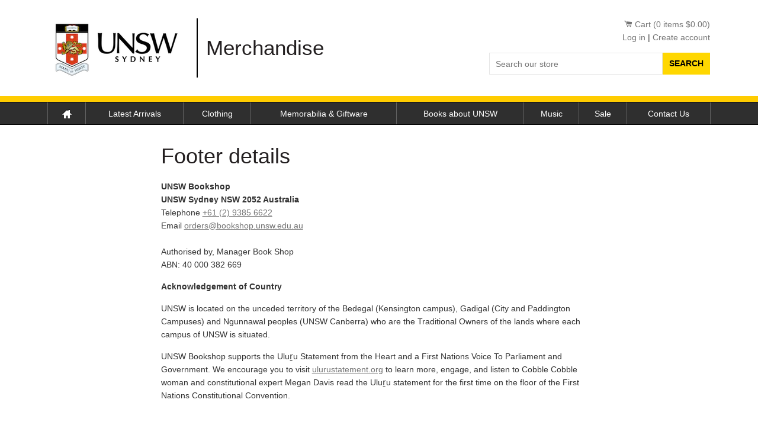

--- FILE ---
content_type: text/css
request_url: https://www.unswshop.com.au/cdn/shop/t/2/assets/timber.scss.css?v=83498997647900137551673932055
body_size: 11405
content:
@font-face{font-family:icons;src:url(/cdn/shop/t/2/assets/icons.eot?v=158649767942563180771439342388);src:url(/cdn/shop/t/2/assets/icons.eot?v=158649767942563180771439342388#iefix) format("embedded-opentype"),url(/cdn/shop/t/2/assets/icons.woff?v=58244265803768562731439342388) format("woff"),url(/cdn/shop/t/2/assets/icons.ttf?v=72382803661918639451439342388) format("truetype"),url(/cdn/shop/t/2/assets/icons.svg?v=84111114727987197401439342388#timber-icons) format("svg");font-weight:400;font-style:normal}@font-face{font-family:SommetBoldItalic;src:url(/cdn/shop/t/2/assets/2BCFE8_0_0.eot?v=109594162147154070341445833992);src:url(/cdn/shop/t/2/assets/2BCFE8_0_0.eot?%23iefix&v=109594162147154070341445833992) format("embedded-opentype"),url(/cdn/shop/t/2/assets/2BCFE8_0_0.woff?v=10725222573764914421445833997) format("woff"),url(/cdn/shop/t/2/assets/2BCFE8_0_0.ttf?v=169586165360089747741445833995) format("truetype")}@font-face{font-family:SommetItalic;src:url(/cdn/shop/t/2/assets/2BCFE8_1_0.eot?v=139499115848767547641445833999);src:url(/cdn/shop/t/2/assets/2BCFE8_1_0.eot?%23iefix&v=139499115848767547641445833999) format("embedded-opentype"),url(/cdn/shop/t/2/assets/2BCFE8_1_0.woff?v=66880601503751466791445834003) format("woff"),url(/cdn/shop/t/2/assets/2BCFE8_1_0.ttf?v=184294229057079630801445834001) format("truetype")}@font-face{font-family:SommetBold;src:url(/cdn/shop/t/2/assets/2BCFE8_2_0.eot?v=168942315545421498041439342385);src:url(/cdn/shop/t/2/assets/2BCFE8_2_0.eot?%23iefix&v=168942315545421498041439342385) format("embedded-opentype"),url(/cdn/shop/t/2/assets/2BCFE8_2_0.woff?v=52934670659978047471439342386) format("woff"),url(/cdn/shop/t/2/assets/2BCFE8_2_0.ttf?v=114244946457172814121439342386) format("truetype")}@font-face{font-family:SommetBlackItalic;src:url(/cdn/shop/t/2/assets/2BCFE8_3_0.eot?v=159544848768037774541439342386);src:url(/cdn/shop/t/2/assets/2BCFE8_3_0.eot?%23iefix&v=159544848768037774541439342386) format("embedded-opentype"),url(/cdn/shop/t/2/assets/2BCFE8_3_0.woff?v=41310373650365526941439342386) format("woff"),url(/cdn/shop/t/2/assets/2BCFE8_3_0.ttf?v=101380526079757730701439342386) format("truetype")}@font-face{font-family:Sommet;src:url(/cdn/shop/t/2/assets/2BCFE8_4_0.eot?v=77053127959585190341439342386);src:url(/cdn/shop/t/2/assets/2BCFE8_4_0.eot?%23iefix&v=77053127959585190341439342386) format("embedded-opentype"),url(/cdn/shop/t/2/assets/2BCFE8_4_0.woff?v=91617615138772251901439342386) format("woff"),url(/cdn/shop/t/2/assets/2BCFE8_4_0.ttf?v=6771332249056246131439342386) format("truetype")}@font-face{font-family:SommetLightItalic;src:url(/cdn/shop/t/2/assets/2BCFE8_5_0.eot?v=148310980553943872161445834025);src:url(/cdn/shop/t/2/assets/2BCFE8_5_0.eot?%23iefix&v=148310980553943872161445834025) format("embedded-opentype"),url(/cdn/shop/t/2/assets/2BCFE8_5_0.woff?v=149242333024732856721445834030) format("woff"),url(/cdn/shop/t/2/assets/2BCFE8_5_0.ttf?v=167385770740398899891445834028) format("truetype")}@font-face{font-family:SommetBlack;src:url(/cdn/shop/t/2/assets/2BCFE8_6_0.eot?v=7157189704486958581445834032);src:url(/cdn/shop/t/2/assets/2BCFE8_6_0.eot?%23iefix&v=7157189704486958581445834032) format("embedded-opentype"),url(/cdn/shop/t/2/assets/2BCFE8_6_0.woff?v=64354437208591074741445834036) format("woff"),url(/cdn/shop/t/2/assets/2BCFE8_6_0.ttf?v=10195649439079144291445834034) format("truetype")}@font-face{font-family:SommetLight;src:url(/cdn/shop/t/2/assets/2BCFE8_7_0.eot?v=118575920728223496121445834038);src:url(/cdn/shop/t/2/assets/2BCFE8_7_0.eot?%23iefix&v=118575920728223496121445834038) format("embedded-opentype"),url(/cdn/shop/t/2/assets/2BCFE8_7_0.woff?v=127613030584965041311445834043) format("woff"),url(/cdn/shop/t/2/assets/2BCFE8_7_0.ttf?v=157489675093202467331445834041) format("truetype")}.clearfix{*zoom: 1}.clearfix:after{content:"";display:table;clear:both}*,input,:before,:after{box-sizing:border-box}html,body{padding:0;margin:0}article,aside,details,figcaption,figure,footer,header,hgroup,main,nav,section,summary{display:block}audio,canvas,progress,video{display:inline-block;vertical-align:baseline}input[type=number]::-webkit-inner-spin-button,input[type=number]::-webkit-outer-spin-button{height:auto}input[type=search]::-webkit-search-cancel-button,input[type=search]::-webkit-search-decoration{-webkit-appearance:none}.grid,.grid--rev,.grid--full,.grid-uniform{*zoom: 1}.grid:after,.grid--rev:after,.grid--full:after,.grid-uniform:after{content:"";display:table;clear:both}.grid__item.clear{clear:both}.grid,.grid--rev,.grid--full,.grid-uniform{list-style:none;padding:0;margin:0 0 0 -30px}.grid__item{box-sizing:border-box;float:left;min-height:1px;padding-left:30px;vertical-align:top;width:100%}.grid--rev{direction:rtl;text-align:left}.grid--rev>.grid__item{direction:ltr;text-align:left;float:right}.grid--full{margin-left:0}.grid--full>.grid__item{padding-left:0}.one-whole{width:100%}.one-half{width:50%}.one-third{width:33.333%}.two-thirds{width:66.666%}.one-quarter{width:25%}.two-quarters{width:50%}.three-quarters{width:75%}.one-fifth{width:20%}.two-fifths{width:40%}.three-fifths{width:60%}.four-fifths{width:80%}.one-sixth{width:16.666%}.two-sixths{width:33.333%}.three-sixths{width:50%}.four-sixths{width:66.666%}.five-sixths{width:83.333%}.one-eighth{width:12.5%}.two-eighths{width:25%}.three-eighths{width:37.5%}.four-eighths{width:50%}.five-eighths{width:62.5%}.six-eighths{width:75%}.seven-eighths{width:87.5%}.one-tenth{width:10%}.two-tenths{width:20%}.three-tenths{width:30%}.four-tenths{width:40%}.five-tenths{width:50%}.six-tenths{width:60%}.seven-tenths{width:70%}.eight-tenths{width:80%}.nine-tenths{width:90%}.one-twelfth{width:8.333%}.two-twelfths{width:16.666%}.three-twelfths{width:25%}.four-twelfths{width:33.333%}.five-twelfths{width:41.666%}.six-twelfths{width:50%}.seven-twelfths{width:58.333%}.eight-twelfths{width:66.666%}.nine-twelfths{width:75%}.ten-twelfths{width:83.333%}.eleven-twelfths{width:91.666%}.show{display:block!important}.show-cell{display:table-cell!important}.show-inline-block{display:inline-block!important}.show-inline{display:inline!important}.hide{display:none!important}.text-left{text-align:left!important}.text-right{text-align:right!important}.text-center{text-align:center!important}.left{float:left!important}.right{float:right!important}@media only screen and (max-width: 480px){.small--one-whole{width:100%}.small--one-half{width:50%}.small--one-third{width:33.333%}.small--two-thirds{width:66.666%}.small--one-quarter{width:25%}.small--two-quarters{width:50%}.small--three-quarters{width:75%}.small--one-fifth{width:20%}.small--two-fifths{width:40%}.small--three-fifths{width:60%}.small--four-fifths{width:80%}.small--one-sixth{width:16.666%}.small--two-sixths{width:33.333%}.small--three-sixths{width:50%}.small--four-sixths{width:66.666%}.small--five-sixths{width:83.333%}.small--one-eighth{width:12.5%}.small--two-eighths{width:25%}.small--three-eighths{width:37.5%}.small--four-eighths{width:50%}.small--five-eighths{width:62.5%}.small--six-eighths{width:75%}.small--seven-eighths{width:87.5%}.small--one-tenth{width:10%}.small--two-tenths{width:20%}.small--three-tenths{width:30%}.small--four-tenths{width:40%}.small--five-tenths{width:50%}.small--six-tenths{width:60%}.small--seven-tenths{width:70%}.small--eight-tenths{width:80%}.small--nine-tenths{width:90%}.small--one-twelfth{width:8.333%}.small--two-twelfths{width:16.666%}.small--three-twelfths{width:25%}.small--four-twelfths{width:33.333%}.small--five-twelfths{width:41.666%}.small--six-twelfths{width:50%}.small--seven-twelfths{width:58.333%}.small--eight-twelfths{width:66.666%}.small--nine-twelfths{width:75%}.small--ten-twelfths{width:83.333%}.small--eleven-twelfths{width:91.666%}.small--show{display:block!important}.small--show-cell{display:table-cell!important}.small--show-inline-block{display:inline-block!important}.small--show-inline{display:inline!important}.small--hide{display:none!important}.small--text-left{text-align:left!important}.small--text-right{text-align:right!important}.small--text-center{text-align:center!important}.small--left{float:left!important}.small--right{float:right!important}.grid-uniform .small--one-half:nth-child(odd),.grid-uniform .small--one-third:nth-child(3n+1),.grid-uniform .small--one-quarter:nth-child(4n+1),.grid-uniform .small--one-fifth:nth-child(5n+1),.grid-uniform .small--one-sixth:nth-child(6n+1),.grid-uniform .small--two-sixths:nth-child(3n+1),.grid-uniform .small--three-sixths:nth-child(odd),.grid-uniform .small--two-eighths:nth-child(4n+1),.grid-uniform .small--four-eighths:nth-child(odd),.grid-uniform .small--five-tenths:nth-child(odd),.grid-uniform .small--one-twelfth:nth-child(12n+1),.grid-uniform .small--two-twelfths:nth-child(6n+1),.grid-uniform .small--three-twelfths:nth-child(4n+1),.grid-uniform .small--four-twelfths:nth-child(3n+1),.grid-uniform .small--six-twelfths:nth-child(odd){clear:both}}@media only screen and (min-width: 481px) and (max-width: 768px){.medium--one-whole{width:100%}.medium--one-half{width:50%}.medium--one-third{width:33.333%}.medium--two-thirds{width:66.666%}.medium--one-quarter{width:25%}.medium--two-quarters{width:50%}.medium--three-quarters{width:75%}.medium--one-fifth{width:20%}.medium--two-fifths{width:40%}.medium--three-fifths{width:60%}.medium--four-fifths{width:80%}.medium--one-sixth{width:16.666%}.medium--two-sixths{width:33.333%}.medium--three-sixths{width:50%}.medium--four-sixths{width:66.666%}.medium--five-sixths{width:83.333%}.medium--one-eighth{width:12.5%}.medium--two-eighths{width:25%}.medium--three-eighths{width:37.5%}.medium--four-eighths{width:50%}.medium--five-eighths{width:62.5%}.medium--six-eighths{width:75%}.medium--seven-eighths{width:87.5%}.medium--one-tenth{width:10%}.medium--two-tenths{width:20%}.medium--three-tenths{width:30%}.medium--four-tenths{width:40%}.medium--five-tenths{width:50%}.medium--six-tenths{width:60%}.medium--seven-tenths{width:70%}.medium--eight-tenths{width:80%}.medium--nine-tenths{width:90%}.medium--one-twelfth{width:8.333%}.medium--two-twelfths{width:16.666%}.medium--three-twelfths{width:25%}.medium--four-twelfths{width:33.333%}.medium--five-twelfths{width:41.666%}.medium--six-twelfths{width:50%}.medium--seven-twelfths{width:58.333%}.medium--eight-twelfths{width:66.666%}.medium--nine-twelfths{width:75%}.medium--ten-twelfths{width:83.333%}.medium--eleven-twelfths{width:91.666%}.medium--show{display:block!important}.medium--show-cell{display:table-cell!important}.medium--show-inline-block{display:inline-block!important}.medium--show-inline{display:inline!important}.medium--hide{display:none!important}.medium--text-left{text-align:left!important}.medium--text-right{text-align:right!important}.medium--text-center{text-align:center!important}.medium--left{float:left!important}.medium--right{float:right!important}.grid-uniform .medium--one-half:nth-child(odd),.grid-uniform .medium--one-third:nth-child(3n+1),.grid-uniform .medium--one-quarter:nth-child(4n+1),.grid-uniform .medium--one-fifth:nth-child(5n+1),.grid-uniform .medium--one-sixth:nth-child(6n+1),.grid-uniform .medium--two-sixths:nth-child(3n+1),.grid-uniform .medium--three-sixths:nth-child(odd),.grid-uniform .medium--two-eighths:nth-child(4n+1),.grid-uniform .medium--four-eighths:nth-child(odd),.grid-uniform .medium--five-tenths:nth-child(odd),.grid-uniform .medium--one-twelfth:nth-child(12n+1),.grid-uniform .medium--two-twelfths:nth-child(6n+1),.grid-uniform .medium--three-twelfths:nth-child(4n+1),.grid-uniform .medium--four-twelfths:nth-child(3n+1),.grid-uniform .medium--six-twelfths:nth-child(odd){clear:both}}@media only screen and (max-width: 768px){.medium-down--one-whole{width:100%}.medium-down--one-half{width:50%}.medium-down--one-third{width:33.333%}.medium-down--two-thirds{width:66.666%}.medium-down--one-quarter{width:25%}.medium-down--two-quarters{width:50%}.medium-down--three-quarters{width:75%}.medium-down--one-fifth{width:20%}.medium-down--two-fifths{width:40%}.medium-down--three-fifths{width:60%}.medium-down--four-fifths{width:80%}.medium-down--one-sixth{width:16.666%}.medium-down--two-sixths{width:33.333%}.medium-down--three-sixths{width:50%}.medium-down--four-sixths{width:66.666%}.medium-down--five-sixths{width:83.333%}.medium-down--one-eighth{width:12.5%}.medium-down--two-eighths{width:25%}.medium-down--three-eighths{width:37.5%}.medium-down--four-eighths{width:50%}.medium-down--five-eighths{width:62.5%}.medium-down--six-eighths{width:75%}.medium-down--seven-eighths{width:87.5%}.medium-down--one-tenth{width:10%}.medium-down--two-tenths{width:20%}.medium-down--three-tenths{width:30%}.medium-down--four-tenths{width:40%}.medium-down--five-tenths{width:50%}.medium-down--six-tenths{width:60%}.medium-down--seven-tenths{width:70%}.medium-down--eight-tenths{width:80%}.medium-down--nine-tenths{width:90%}.medium-down--one-twelfth{width:8.333%}.medium-down--two-twelfths{width:16.666%}.medium-down--three-twelfths{width:25%}.medium-down--four-twelfths{width:33.333%}.medium-down--five-twelfths{width:41.666%}.medium-down--six-twelfths{width:50%}.medium-down--seven-twelfths{width:58.333%}.medium-down--eight-twelfths{width:66.666%}.medium-down--nine-twelfths{width:75%}.medium-down--ten-twelfths{width:83.333%}.medium-down--eleven-twelfths{width:91.666%}.medium-down--show{display:block!important}.medium-down--show-cell{display:table-cell!important}.medium-down--show-inline-block{display:inline-block!important}.medium-down--show-inline{display:inline!important}.medium-down--hide{display:none!important}.medium-down--text-left{text-align:left!important}.medium-down--text-right{text-align:right!important}.medium-down--text-center{text-align:center!important}.medium-down--left{float:left!important}.medium-down--right{float:right!important}.grid-uniform .medium-down--one-half:nth-child(odd),.grid-uniform .medium-down--one-third:nth-child(3n+1),.grid-uniform .medium-down--one-quarter:nth-child(4n+1),.grid-uniform .medium-down--one-fifth:nth-child(5n+1),.grid-uniform .medium-down--one-sixth:nth-child(6n+1),.grid-uniform .medium-down--two-sixths:nth-child(3n+1),.grid-uniform .medium-down--three-sixths:nth-child(odd),.grid-uniform .medium-down--two-eighths:nth-child(4n+1),.grid-uniform .medium-down--four-eighths:nth-child(odd),.grid-uniform .medium-down--five-tenths:nth-child(odd),.grid-uniform .medium-down--one-twelfth:nth-child(12n+1),.grid-uniform .medium-down--two-twelfths:nth-child(6n+1),.grid-uniform .medium-down--three-twelfths:nth-child(4n+1),.grid-uniform .medium-down--four-twelfths:nth-child(3n+1),.grid-uniform .medium-down--six-twelfths:nth-child(odd){clear:both}}@media only screen and (min-width: 769px){.large--one-whole{width:100%}.large--one-half{width:50%}.large--one-third{width:33.333%}.large--two-thirds{width:66.666%}.large--one-quarter{width:25%}.large--two-quarters{width:50%}.large--three-quarters{width:75%}.large--one-fifth{width:20%}.large--two-fifths{width:40%}.large--three-fifths{width:60%}.large--four-fifths{width:80%}.large--one-sixth{width:16.666%}.large--two-sixths{width:33.333%}.large--three-sixths{width:50%}.large--four-sixths{width:66.666%}.large--five-sixths{width:83.333%}.large--one-eighth{width:12.5%}.large--two-eighths{width:25%}.large--three-eighths{width:37.5%}.large--four-eighths{width:50%}.large--five-eighths{width:62.5%}.large--six-eighths{width:75%}.large--seven-eighths{width:87.5%}.large--one-tenth{width:10%}.large--two-tenths{width:20%}.large--three-tenths{width:30%}.large--four-tenths{width:40%}.large--five-tenths{width:50%}.large--six-tenths{width:60%}.large--seven-tenths{width:70%}.large--eight-tenths{width:80%}.large--nine-tenths{width:90%}.large--one-twelfth{width:8.333%}.large--two-twelfths{width:16.666%}.large--three-twelfths{width:25%}.large--four-twelfths{width:33.333%}.large--five-twelfths{width:41.666%}.large--six-twelfths{width:50%}.large--seven-twelfths{width:58.333%}.large--eight-twelfths{width:66.666%}.large--nine-twelfths{width:75%}.large--ten-twelfths{width:83.333%}.large--eleven-twelfths{width:91.666%}.large--show{display:block!important}.large--show-cell{display:table-cell!important}.large--show-inline-block{display:inline-block!important}.large--show-inline{display:inline!important}.large--hide{display:none!important}.large--text-left{text-align:left!important}.large--text-right{text-align:right!important}.large--text-center{text-align:center!important}.large--left{float:left!important}.large--right{float:right!important}.grid-uniform .large--one-half:nth-child(odd),.grid-uniform .large--one-third:nth-child(3n+1),.grid-uniform .large--one-quarter:nth-child(4n+1),.grid-uniform .large--one-fifth:nth-child(5n+1),.grid-uniform .large--one-sixth:nth-child(6n+1),.grid-uniform .large--two-sixths:nth-child(3n+1),.grid-uniform .large--three-sixths:nth-child(odd),.grid-uniform .large--two-eighths:nth-child(4n+1),.grid-uniform .large--four-eighths:nth-child(odd),.grid-uniform .large--five-tenths:nth-child(odd),.grid-uniform .large--one-twelfth:nth-child(12n+1),.grid-uniform .large--two-twelfths:nth-child(6n+1),.grid-uniform .large--three-twelfths:nth-child(4n+1),.grid-uniform .large--four-twelfths:nth-child(3n+1),.grid-uniform .large--six-twelfths:nth-child(odd){clear:both}}[class*=push--]{position:relative}.push--one-whole{left:100%}.push--one-half{left:50%}.push--one-third{left:33.333%}.push--two-thirds{left:66.666%}.push--one-quarter{left:25%}.push--two-quarters{left:50%}.push--three-quarters{left:75%}.push--one-fifth{left:20%}.push--two-fifths{left:40%}.push--three-fifths{left:60%}.push--four-fifths{left:80%}.push--one-sixth{left:16.666%}.push--two-sixths{left:33.333%}.push--three-sixths{left:50%}.push--four-sixths{left:66.666%}.push--five-sixths{left:83.333%}.push--one-eighth{left:12.5%}.push--two-eighths{left:25%}.push--three-eighths{left:37.5%}.push--four-eighths{left:50%}.push--five-eighths{left:62.5%}.push--six-eighths{left:75%}.push--seven-eighths{left:87.5%}.push--one-tenth{left:10%}.push--two-tenths{left:20%}.push--three-tenths{left:30%}.push--four-tenths{left:40%}.push--five-tenths{left:50%}.push--six-tenths{left:60%}.push--seven-tenths{left:70%}.push--eight-tenths{left:80%}.push--nine-tenths{left:90%}.push--one-twelfth{left:8.333%}.push--two-twelfths{left:16.666%}.push--three-twelfths{left:25%}.push--four-twelfths{left:33.333%}.push--five-twelfths{left:41.666%}.push--six-twelfths{left:50%}.push--seven-twelfths{left:58.333%}.push--eight-twelfths{left:66.666%}.push--nine-twelfths{left:75%}.push--ten-twelfths{left:83.333%}.push--eleven-twelfths{left:91.666%}@media only screen and (min-width: 481px) and (max-width: 768px){.push--medium--one-whole{left:100%}.push--medium--one-half{left:50%}.push--medium--one-third{left:33.333%}.push--medium--two-thirds{left:66.666%}.push--medium--one-quarter{left:25%}.push--medium--two-quarters{left:50%}.push--medium--three-quarters{left:75%}.push--medium--one-fifth{left:20%}.push--medium--two-fifths{left:40%}.push--medium--three-fifths{left:60%}.push--medium--four-fifths{left:80%}.push--medium--one-sixth{left:16.666%}.push--medium--two-sixths{left:33.333%}.push--medium--three-sixths{left:50%}.push--medium--four-sixths{left:66.666%}.push--medium--five-sixths{left:83.333%}.push--medium--one-eighth{left:12.5%}.push--medium--two-eighths{left:25%}.push--medium--three-eighths{left:37.5%}.push--medium--four-eighths{left:50%}.push--medium--five-eighths{left:62.5%}.push--medium--six-eighths{left:75%}.push--medium--seven-eighths{left:87.5%}.push--medium--one-tenth{left:10%}.push--medium--two-tenths{left:20%}.push--medium--three-tenths{left:30%}.push--medium--four-tenths{left:40%}.push--medium--five-tenths{left:50%}.push--medium--six-tenths{left:60%}.push--medium--seven-tenths{left:70%}.push--medium--eight-tenths{left:80%}.push--medium--nine-tenths{left:90%}.push--medium--one-twelfth{left:8.333%}.push--medium--two-twelfths{left:16.666%}.push--medium--three-twelfths{left:25%}.push--medium--four-twelfths{left:33.333%}.push--medium--five-twelfths{left:41.666%}.push--medium--six-twelfths{left:50%}.push--medium--seven-twelfths{left:58.333%}.push--medium--eight-twelfths{left:66.666%}.push--medium--nine-twelfths{left:75%}.push--medium--ten-twelfths{left:83.333%}.push--medium--eleven-twelfths{left:91.666%}}@media only screen and (max-width: 768px){.push--medium-down--one-whole{left:100%}.push--medium-down--one-half{left:50%}.push--medium-down--one-third{left:33.333%}.push--medium-down--two-thirds{left:66.666%}.push--medium-down--one-quarter{left:25%}.push--medium-down--two-quarters{left:50%}.push--medium-down--three-quarters{left:75%}.push--medium-down--one-fifth{left:20%}.push--medium-down--two-fifths{left:40%}.push--medium-down--three-fifths{left:60%}.push--medium-down--four-fifths{left:80%}.push--medium-down--one-sixth{left:16.666%}.push--medium-down--two-sixths{left:33.333%}.push--medium-down--three-sixths{left:50%}.push--medium-down--four-sixths{left:66.666%}.push--medium-down--five-sixths{left:83.333%}.push--medium-down--one-eighth{left:12.5%}.push--medium-down--two-eighths{left:25%}.push--medium-down--three-eighths{left:37.5%}.push--medium-down--four-eighths{left:50%}.push--medium-down--five-eighths{left:62.5%}.push--medium-down--six-eighths{left:75%}.push--medium-down--seven-eighths{left:87.5%}.push--medium-down--one-tenth{left:10%}.push--medium-down--two-tenths{left:20%}.push--medium-down--three-tenths{left:30%}.push--medium-down--four-tenths{left:40%}.push--medium-down--five-tenths{left:50%}.push--medium-down--six-tenths{left:60%}.push--medium-down--seven-tenths{left:70%}.push--medium-down--eight-tenths{left:80%}.push--medium-down--nine-tenths{left:90%}.push--medium-down--one-twelfth{left:8.333%}.push--medium-down--two-twelfths{left:16.666%}.push--medium-down--three-twelfths{left:25%}.push--medium-down--four-twelfths{left:33.333%}.push--medium-down--five-twelfths{left:41.666%}.push--medium-down--six-twelfths{left:50%}.push--medium-down--seven-twelfths{left:58.333%}.push--medium-down--eight-twelfths{left:66.666%}.push--medium-down--nine-twelfths{left:75%}.push--medium-down--ten-twelfths{left:83.333%}.push--medium-down--eleven-twelfths{left:91.666%}}@media only screen and (min-width: 769px){.push--large--one-whole{left:100%}.push--large--one-half{left:50%}.push--large--one-third{left:33.333%}.push--large--two-thirds{left:66.666%}.push--large--one-quarter{left:25%}.push--large--two-quarters{left:50%}.push--large--three-quarters{left:75%}.push--large--one-fifth{left:20%}.push--large--two-fifths{left:40%}.push--large--three-fifths{left:60%}.push--large--four-fifths{left:80%}.push--large--one-sixth{left:16.666%}.push--large--two-sixths{left:33.333%}.push--large--three-sixths{left:50%}.push--large--four-sixths{left:66.666%}.push--large--five-sixths{left:83.333%}.push--large--one-eighth{left:12.5%}.push--large--two-eighths{left:25%}.push--large--three-eighths{left:37.5%}.push--large--four-eighths{left:50%}.push--large--five-eighths{left:62.5%}.push--large--six-eighths{left:75%}.push--large--seven-eighths{left:87.5%}.push--large--one-tenth{left:10%}.push--large--two-tenths{left:20%}.push--large--three-tenths{left:30%}.push--large--four-tenths{left:40%}.push--large--five-tenths{left:50%}.push--large--six-tenths{left:60%}.push--large--seven-tenths{left:70%}.push--large--eight-tenths{left:80%}.push--large--nine-tenths{left:90%}.push--large--one-twelfth{left:8.333%}.push--large--two-twelfths{left:16.666%}.push--large--three-twelfths{left:25%}.push--large--four-twelfths{left:33.333%}.push--large--five-twelfths{left:41.666%}.push--large--six-twelfths{left:50%}.push--large--seven-twelfths{left:58.333%}.push--large--eight-twelfths{left:66.666%}.push--large--nine-twelfths{left:75%}.push--large--ten-twelfths{left:83.333%}.push--large--eleven-twelfths{left:91.666%}}html{background-color:#231f20}body{background-color:#fff}[tabindex="-1"]:focus{outline:none}.wrapper{*zoom: 1;max-width:1180px;margin:0 auto;padding:0 30px}.wrapper:after{content:"";display:table;clear:both}@media screen and (min-width: 480px){.wrapper{padding:0 30px}}.main-content{display:block;margin-top:30px;padding-bottom:30px}.is-transitioning{display:block!important;visibility:visible!important}.display-table{display:table;table-layout:fixed;width:100%}.display-table-cell{display:table-cell;vertical-align:middle;float:none}@media screen and (min-width: 769px){.large--display-table{display:table;table-layout:fixed;width:100%}.large--display-table-cell{display:table-cell;vertical-align:middle;float:none}}.visually-hidden,.supports-fontface .icon-fallback-text .fallback-text{position:absolute;overflow:hidden;clip:rect(0 0 0 0);height:1px;width:1px;margin:-1px;padding:0;border:0}body,input,textarea,button,select{font-size:14px;line-height:1.6;font-family:Arial,HelveticaNeue,Helvetica Neue,Helvetica,sans-serif;color:#333;font-weight:300;-webkit-font-smoothing:antialiased;-webkit-text-size-adjust:100%}h1,.h1,h2,.h2,h3,.h3,h4,.h4,h5,.h5,h6,.h6{display:block;font-family:Arial,HelveticaNeue,Helvetica Neue,Helvetica,sans-serif;font-weight:400;color:#231f20;margin:0 0 .5em;line-height:1.25}h1 a,.h1 a,h2 a,.h2 a,h3 a,.h3 a,h4 a,.h4 a,h5 a,.h5 a,h6 a,.h6 a{text-decoration:none;font-weight:inherit}h1,.h1{font-size:2.57143em}h2,.h2{font-size:2em}h3,.h3{font-size:1.57143em}h4,.h4{font-size:1.42857em}h5,.h5{font-size:1.14286em}h6,.h6{font-size:1em}p{margin:0 0 15px}p img{margin:0}em{font-style:italic}b,strong{font-weight:700}small{font-size:.9em}sup,sub{position:relative;font-size:60%;vertical-align:baseline}sup{top:-.5em}sub{bottom:-.5em}blockquote{font-size:1.125em;line-height:1.45;font-style:italic;margin:0 0 30px;padding:15px 30px;border-left:1px solid #e5e5e5}blockquote p{margin-bottom:0}blockquote p+cite{margin-top:15px}blockquote cite{display:block;font-size:.75em}blockquote cite:before{content:"\2014  "}code,pre{background-color:#faf7f5;font-family:Consolas,monospace;font-size:1em;border:0 none;padding:0 2px;color:#51ab62}pre{overflow:auto;padding:15px;margin:0 0 30px}hr{clear:both;border-top:solid #e5e5e5;border-width:1px 0 0;margin:30px 0;height:0}hr.hr--small{margin:15px 0}hr.hr--clear{border-top-color:transparent}.section-header{margin-bottom:20px}@media screen and (min-width: 769px){.section-header{display:table;width:100%}.section-header__title{margin-bottom:12px}.section-header__left{display:table-cell;vertical-align:middle;margin-bottom:0}.section-header__left h1,.section-header__left .h1,.section-header__left h2,.section-header__left .h2,.section-header__left h3,.section-header__left .h3,.section-header__left h4,.section-header__left .h4{margin-bottom:0}.section-header__right{display:table-cell;vertical-align:middle;text-align:right;width:335px}}@media screen and (min-width: 769px) and (max-width: 768px){.section-header__right{margin-bottom:30px}}.section-header__right .form-horizontal,.section-header__right .collection-view{display:inline-block;vertical-align:middle}@media screen and (min-width: 481px){.section-header__right label+select,.section-header__right .collection-view{margin-left:15px}}.collection-view{display:inline-block;border:1px solid #e5e5e5;border-radius:3px;padding:0 5px;height:37px;overflow:hidden}@media screen and (min-width: 769px){.collection-view{display:inline-block}}.change-view{display:block;background:none;border:0 none;float:left;padding:10px 8px;color:#e5e5e5;line-height:1}.change-view:hover,.change-view:focus{color:#747474}.change-view--active{cursor:default;color:#747474}.rte{margin-bottom:15px}.rte a{text-decoration:underline}.rte h1,.rte .h1,.rte h2,.rte .h2,.rte h3,.rte .h3,.rte h4,.rte .h4,.rte h5,.rte .h5,.rte h6,.rte .h6{margin-top:2em}.rte h1:first-child,.rte .h1:first-child,.rte h2:first-child,.rte .h2:first-child,.rte h3:first-child,.rte .h3:first-child,.rte h4:first-child,.rte .h4:first-child,.rte h5:first-child,.rte .h5:first-child,.rte h6:first-child,.rte .h6:first-child{margin-top:0}.rte h1 a,.rte .h1 a,.rte h2 a,.rte .h2 a,.rte h3 a,.rte .h3 a,.rte h4 a,.rte .h4 a,.rte h5 a,.rte .h5 a,.rte h6 a,.rte .h6 a{text-decoration:none}.rte>div{margin-bottom:15px}.rte li{margin-bottom:.4em}.rte--header{margin-bottom:0}a,.text-link{color:#747474;text-decoration:none;background:transparent}a:hover,a:focus{color:#9a9a9a}button{overflow:visible}button[disabled],html input[disabled]{cursor:default}.btn,.btn--secondary,.rte .btn--secondary,.rte .btn{display:inline-block;padding:8px 10px;width:auto;margin:0;line-height:1.42;font-weight:700;text-decoration:none;text-align:center;vertical-align:middle;white-space:nowrap;cursor:pointer;border:1px solid transparent;-webkit-user-select:none;-moz-user-select:none;-ms-user-select:none;user-select:none;-webkit-appearance:none;-moz-appearance:none;background-color:gold;color:#000}.btn:hover,.btn--secondary:hover,.rte .btn:hover,.rte .btn--secondary:hover{background-color:#ccac00;color:#000}.btn:active,.btn--secondary:active,.btn:focus,.btn--secondary:focus,.rte .btn:active,.rte .btn--secondary:active,.rte .btn:focus,.rte .btn--secondary:focus{background-color:#998100;color:#000}.btn[disabled],[disabled].btn--secondary,.btn.disabled,.disabled.btn--secondary,.rte .btn[disabled],.rte [disabled].btn--secondary,.rte .btn.disabled,.rte .disabled.btn--secondary{cursor:default;color:#b6b6b6;background-color:#f6f6f6}.btn[type=submit],[type=submit].btn--secondary,.rte .btn[type=submit],.rte [type=submit].btn--secondary{text-transform:uppercase;pointer:cursor}.btn[type=submit]:hover,[type=submit].btn--secondary:hover,.rte .btn[type=submit]:hover,.rte [type=submit].btn--secondary:hover{background-color:#ccac00}.btn[type=submit]:active,[type=submit].btn--secondary:active,.btn[type=submit]:focus,[type=submit].btn--secondary:focus,.rte .btn[type=submit]:active,.rte [type=submit].btn--secondary:active,.rte .btn[type=submit]:focus,.rte [type=submit].btn--secondary:focus{background-color:#998100}.btn--secondary,.rte .btn--secondary{background-color:#bbb}.btn--secondary:hover,.rte .btn--secondary:hover{background-color:#a2a2a2;color:#000}.btn--secondary:active,.btn--secondary:focus,.rte .btn--secondary:active,.rte .btn--secondary:focus{background-color:#888;color:#000}.btn--secondary[type=submit],.rte .btn--secondary[type=submit]{padding-right:40px;background:url(/cdn/shop/t/2/assets/icon-submit.png?v=8421538547699470131439342387) no-repeat 92% 50% gold}.btn--secondary[type=submit]:hover,.rte .btn--secondary[type=submit]:hover{background-color:#ccac00}.btn--secondary[type=submit]:active,.btn--secondary[type=submit]:focus,.rte .btn--secondary[type=submit]:active,.rte .btn--secondary[type=submit]:focus{background-color:#998100}.btn--small{padding:4px 5px;font-size:.85714em}.btn--large{padding:12px 15px;font-size:1.14286em}.btn--full{width:100%}.text-link{display:inline;border:0 none;background:none;padding:0;margin:0}ul,ol{margin:0 0 15px 20px;padding:0}ol{list-style:decimal}ul ul,ul ol,ol ol,ol ul{margin:4px 0 5px 20px}li{margin-bottom:.25em}ul.square{list-style:square outside}ul.disc{list-style:disc outside}ol.alpha{list-style:lower-alpha outside}.no-bullets{list-style:none outside;margin-left:0}.inline-list{margin-left:0}.inline-list li{display:inline-block;margin-bottom:0}table{width:100%;border-collapse:collapse;border-spacing:0}table.full{width:100%;margin-bottom:1em}.table-wrap{max-width:100%;overflow:auto;-webkit-overflow-scrolling:touch}th{font-weight:700}th,td{text-align:left;padding:15px;border:1px solid #e5e5e5}@media screen and (max-width: 768px){.table--responsive thead{display:none}.table--responsive tr{display:block}.table--responsive tr,.table--responsive td{float:left;clear:both;width:100%}.table--responsive th,.table--responsive td{display:block;text-align:right;padding:15px}.table--responsive td:before{content:attr(data-label);float:left;text-align:center;font-size:1.07143em;padding-right:10px}.table--responsive.cart-table img{margin:0 auto}.table--responsive.cart-table .js-qty,.table--responsive.cart-table .ajaxcart__qty{float:right}}@media screen and (max-width: 768px){.table--small-hide{display:none!important}.table__section+.table__section{position:relative;margin-top:10px;padding-top:15px}.table__section+.table__section:after{content:"";display:block;position:absolute;top:0;left:15px;right:15px;border-bottom:1px solid #e5e5e5}}.media,.media-flex{overflow:hidden;_overflow:visible;zoom:1}.media-img{float:left;margin-right:60px}.media-img-right{float:right;margin-left:60px}.media-img img,.media-img-right img{display:block}img{border:0 none}svg:not(:root){overflow:hidden}img.auto,.grid__item img,.grid__item iframe{max-width:100%}.video-wrapper{position:relative;overflow:hidden;max-width:100%;padding-bottom:56.25%;height:0;height:auto}.video-wrapper iframe{position:absolute;top:0;left:0;width:100%;height:100%}form{margin-bottom:0}form .error{margin-top:-10px;margin-bottom:10px;display:block;color:#ca0000}form input.invalid,form textarea.invalid{border-color:#ef7b7b}.form-vertical{margin-bottom:30px}@media screen and (min-width: 769px){.form-vertical select,.form-vertical .js-qty,.form-vertical .ajaxcart__qty{background-color:#fff}}@media screen and (max-width: 768px){input,textarea{font-size:16px}}input,textarea,button,select{padding:0;margin:0;-webkit-user-select:text;-moz-user-select:text;-ms-user-select:text;user-select:text}button{background:none;border:none;cursor:pointer}button,input,textarea{-webkit-appearance:none;-moz-appearance:none}button{background:none;border:none;display:inline-block;cursor:pointer}fieldset{border:1px solid #e5e5e5;padding:30px}legend{border:0;padding:0}button,input[type=submit]{cursor:pointer}input,textarea,select{border:1px solid #e5e5e5;max-width:100%;padding:8px 10px;border-radius:0}input:focus,textarea:focus,select:focus{border:1px solid #cccccc}input[disabled],input.disabled,textarea[disabled],textarea.disabled,select[disabled],select.disabled{cursor:default;background-color:#f6f6f6;border-color:#b6b6b6}input.input-full,textarea.input-full,select.input-full{width:100%}textarea{min-height:100px}input[type=checkbox],input[type=radio]{display:inline;margin:0 8px 0 0;padding:0;width:auto}input[type=checkbox]{-webkit-appearance:checkbox;-moz-appearance:checkbox}input[type=radio]{-webkit-appearance:radio;-moz-appearance:radio}input[type=image]{padding-left:0;padding-right:0}select{-webkit-appearance:none;-moz-appearance:none;appearance:none;background-position:right center;background-image:url(/cdn/shop/t/2/assets/ico-select.svg?v=3540120393686482291439342390);background-repeat:no-repeat;background-position:right 10px center;background-color:transparent;padding-right:28px;text-indent:.01px;text-overflow:"";cursor:pointer}.ie9 select,.lt-ie9 select{padding-right:10px;background-image:none}optgroup{font-weight:700}option{color:#000;background-color:#fff}select::-ms-expand{display:none}.hidden-label{position:absolute;height:0;width:0;margin-bottom:0;overflow:hidden;clip:rect(1px,1px,1px,1px)}.ie9 .hidden-label,.lt-ie9 .hidden-label{position:static;height:auto;width:auto;margin-bottom:2px;overflow:visible;clip:initial}label[for]{cursor:pointer}.form-vertical input,.form-vertical select,.form-vertical textarea{display:block;margin-bottom:10px}@media screen and (max-width: 768px){.form-vertical input,.form-vertical select,.form-vertical textarea{display:inline}}.form-vertical input[type=radio],.form-vertical input[type=checkbox]{display:inline-block}input.error,select.error,textarea.error{border-color:#d02e2e;background-color:#fff6f6;color:#d02e2e}label.error{color:#d02e2e}.input-group{position:relative;display:table;border-collapse:separate}.input-group input::-moz-focus-inner{border:0;padding:0;margin-top:-1px;margin-bottom:-1px}.input-group-field,.input-group-btn{display:table-cell;vertical-align:middle;margin:0}.input-group .btn,.input-group .btn--secondary,.input-group .input-group-field{height:37px}.input-group .input-group-field{width:100%}.input-group-btn{position:relative;white-space:nowrap;width:1%;padding:0}.icon-fallback-text .icon{display:none}.supports-fontface .icon-fallback-text .icon{display:inline-block}.icon:before{display:none}.supports-fontface .icon:before{display:inline;font-family:icons;text-decoration:none;speak:none;font-style:normal;font-weight:400;font-variant:normal;text-transform:none;line-height:1;-webkit-font-smoothing:antialiased;-moz-osx-font-smoothing:grayscale}.icon-american_express:before{content:"A"}.icon-arrow-down:before{content:"\e607"}.icon-bitcoin:before{content:"B"}.icon-cart:before{content:"\e600"}.icon-cirrus:before{content:"C"}.icon-dankort:before{content:"d"}.icon-diners_club:before{content:"c"}.icon-discover:before{content:"D"}.icon-facebook:before{content:"f"}.icon-fancy:before{content:"F"}.icon-google:before{content:"g"}.icon-google_wallet:before{content:"G"}.icon-grid-view:before{content:"\e603"}.icon-hamburger:before{content:"\e601"}.icon-instagram:before{content:"i"}.icon-interac:before{content:"I"}.icon-jcb:before{content:"J"}.icon-list-view:before{content:"\e604"}.icon-maestro:before{content:"m"}.icon-master:before{content:"M"}.icon-minus:before{content:"\e602"}.icon-paypal:before{content:"P"}.icon-pinterest:before{content:"p"}.icon-plus:before{content:"\e605"}.icon-rss:before{content:"r"}.icon-search:before{content:"s"}.icon-stripe:before{content:"S"}.icon-tumblr:before{content:"t"}.icon-twitter:before{content:"T"}.icon-vimeo:before{content:"v"}.icon-visa:before{content:"V"}.icon-x:before{content:"\e606"}.icon-youtube:before{content:"y"}.payment-icons{-webkit-user-select:none;-moz-user-select:none;-ms-user-select:none;user-select:none;cursor:default}.payment-icons li{margin:0 15px 15px;color:#bbb;cursor:default}.payment-icons .icon{font-size:30px;line-height:30px}.payment-icons .fallback-text{text-transform:capitalize}@media screen and (min-width: 769px){.social-icons{margin-left:10px!important;display:inline}}.social-icons li{margin:0 15px 0 0;vertical-align:middle}@media screen and (min-width: 481px){.social-icons li{margin-left:0}}.social-icons li .icon-social{display:inline-block;text-indent:-999em}.social-icons li .icon-fb{background:url(/cdn/shop/t/2/assets/icon-facebook.png?v=37480442168177267221439342387) no-repeat 0 0 transparent;width:33px;height:33px}.social-icons li .icon-fb:hover{color:#2e2e2e;background:url(/cdn/shop/t/2/assets/icon-facebook-hover.png?v=170634886653260721881439342387) no-repeat 0 0 transparent}.social-icons li .icon-twitter{background:url(/cdn/shop/t/2/assets/icon-twitter.png?v=148819034315125334351439342388) no-repeat 0 0 transparent;width:40px;height:32px}.social-icons li .icon-twitter:hover{color:#2e2e2e;background:url(/cdn/shop/t/2/assets/icon-twitter-hover.png?v=148203186176935053111439342388) no-repeat 0 0 transparent}.print-link,.share-link{padding-top:25px;display:inline-block;color:#b7b7b7}.share-link{margin-right:30px;width:auto;background:url(/cdn/shop/t/2/assets/icon-share.png?v=87514943644676699091439342387) no-repeat 50% 0 transparent}.share-link:hover{background:url(/cdn/shop/t/2/assets/icon-share-hover.png?v=142715557378570666331439342387) no-repeat 50% 0 transparent}.print-link{width:auto;background:url(/cdn/shop/t/2/assets/icon-print.png?v=31236744104145541901439342387) no-repeat 50% 0 transparent}.print-link:hover{background:url(/cdn/shop/t/2/assets/icon-print-hover.png?v=146625362930440227221439342387) no-repeat 50% 0 transparent}@media screen and (min-width: 769px){.print-link{margin-right:30px}}.pagination{margin-bottom:1em;text-align:center}.pagination>span{display:inline-block;line-height:1}.pagination>span.current{background-color:#fc0;border:1px solid #2e2e2e}.pagination>span a:hover{color:#000}.pagination a{display:block}.pagination a,.pagination .page.current{padding:8px}.site-header{padding:30px 0;border-bottom:10px solid #ffcc00}.site-header .grid--table{display:table;table-layout:fixed;width:100%}.site-header .grid--table>.grid__item{float:none;display:table-cell;vertical-align:middle}.site-header__logo{text-align:center;margin:0 auto;max-width:100%}@media screen and (min-width: 769px){.site-header__logo{text-align:left}}.site-header__logo a,.site-header__logo a:hover,.site-header__logo a:focus{text-decoration:none}.site-header__logo a,.site-header__logo img{display:block}.site-header__logo img{margin:0 auto}.site-header__logo-link{max-width:450px;margin:0 auto}@media screen and (min-width: 768px){.site-header__logo-link{margin-right:10px;padding-right:20px;display:inline-block!important;vertical-align:middle;border-right:2px solid black}}.site-header__site-title{color:#231f20;font-size:35px;font-weight:400;line-height:normal}.site-header__site-title:hover{color:#231f20}@media screen and (min-width: 768px){.site-header__site-title{display:inline-block!important;vertical-align:middle}}.site-header__cart-toggle{display:inline-block}.site-header__search{display:inline-block;max-width:400px;margin-top:15px;width:100%}.search-bar{max-width:100%}@media screen and (max-width: 768px){.search-bar{margin-left:auto;margin-right:auto}}.nav-bar{background-color:#2f2f2f;border-top:1px solid black;border-bottom:1px solid black}@media screen and (max-width: 480px){.nav-bar .grid__item{padding-left:30px}}.site-nav,.site-nav--mobile{font-size:1em;cursor:default;margin:0}.site-nav li,.site-nav--mobile li{margin:0;display:block}.site-nav>li,.site-nav--mobile>li{position:relative;display:inline-block;border-right:#626262 1px solid}@media screen and (min-width: 768px){.site-nav>li,.site-nav--mobile>li{display:table-cell;text-align:center}}.site-nav>li:first-child,.site-nav--mobile>li:first-child{width:65px;border-left:#626262 1px solid}.site-nav>li:first-child .site-nav__link,.site-nav--mobile>li:first-child .site-nav__link{background:url(/cdn/shop/t/2/assets/icon-home.png?v=147333270016732160981439342387) no-repeat 50% 12px transparent;text-indent:-999em}.site-nav>li:first-child .site-nav__link:hover,.site-nav--mobile>li:first-child .site-nav__link:hover{color:#2e2e2e;background:url(/cdn/shop/t/2/assets/icon-home-hover.png?v=140335101714082209421439342387) no-repeat 50% 12px gold}@media screen and (min-width: 768px){.site-nav,.site-nav--mobile{width:100%;display:table}}.text-right .site-nav--mobile{margin:0 -30px 0 0}.site-nav--mobile button.site-nav__link,.site-nav--mobile a.site-nav__link{text-indent:-999em;height:40px}.site-nav--mobile button.site-nav__link{min-width:40px;background:url(/cdn/shop/t/2/assets/icon-mobile-nav.png?v=143584292550430902611439342387) no-repeat 50% 50% transparent;border-right:#626262 1px solid}@media screen and (min-width: 768px){.site-nav--mobile button.site-nav__link{background-position:50% 50%}}.site-nav--mobile a.site-nav__link{float:right;background:url(/cdn/shop/t/2/assets/icon-basket.png?v=141799740250595005501439342387) no-repeat 50% 50% transparent}button.site-nav__link,a.site-nav__link{display:block;text-decoration:none;padding:7.5px 15px;white-space:nowrap;color:#fff}button.site-nav__link:hover,button.site-nav__link:active,button.site-nav__link:focus,a.site-nav__link:hover,a.site-nav__link:active,a.site-nav__link:focus{color:#2e2e2e;background-color:gold}button.site-nav__link .icon-arrow-down,a.site-nav__link .icon-arrow-down{position:relative;top:-2px;font-size:10px;padding-left:15px}.site-nav--active>button.site-nav__link,.site-nav--active>a.site-nav__link{color:#2e2e2e;background-color:gold}.site-nav--mobile button.site-nav__link,.site-nav--mobile a.site-nav__link{display:inline-block}.site-nav__dropdown{display:none;position:absolute;left:0;margin:0;z-index:5}.supports-no-touch .site-nav--has-dropdown:hover .site-nav__dropdown,.site-nav--has-dropdown.nav-hover .site-nav__dropdown,.nav-focus+.site-nav__dropdown{display:block}.site-nav__dropdown a{background-color:#2f2f2f}.site-nav__dropdown a:hover,.site-nav__dropdown a:active,.site-nav__dropdown a:focus{background-color:#161616}.nav-search{position:relative;padding:10px 0}@media screen and (max-width: 768px){.nav-search{padding:0 0 30px;margin:0 auto;text-align:center}}#NavDrawer .drawer__close button{text-indent:-999em;background:url(/cdn/shop/t/2/assets/icon-close.png?v=38888896348577138191439342387) no-repeat 40% 50% transparent}.mobile-nav{margin:-30px -30px 0}.mobile-nav .input-group .input-group-field{padding:5px;border-radius:0;height:30px}.mobile-nav .input-group .input-group-btn .btn,.mobile-nav .input-group .input-group-btn .btn--secondary{height:30px;background-color:#acacac;border-radius:0}.mobile-nav li{margin-bottom:0}.mobile-nav__search{padding:15px 30px}.mobile-nav__search .search-bar{margin-bottom:0}.mobile-nav__search .search-bar button{padding-left:16px;padding-right:16px;text-indent:-999em;background:url(/cdn/shop/t/2/assets/icon-search.png?v=104209545597052134961439342387) no-repeat 50% 50% transparent;border:1px solid #e5e5e5;border-left:0 none}.mobile-nav__item{position:relative;display:block}.mobile-nav>.mobile-nav__item{background-color:#f2f2f2}.mobile-nav__item:after{content:"";position:absolute;bottom:0;left:30px;right:30px;border-bottom:1px solid #e5e5e5}.mobile-nav>.mobile-nav__item:last-child:after{display:none}.mobile-nav__item a{display:block}.mobile-nav__item a,.mobile-nav__toggle button{color:#2e2e2e;padding:15px 30px;line-height:1em;text-decoration:none}.mobile-nav__item a:hover,.mobile-nav__item a:active,.mobile-nav__item a:focus,.mobile-nav__toggle button:hover,.mobile-nav__toggle button:active,.mobile-nav__toggle button:focus{color:#080808}.mobile-nav__item a:active,.mobile-nav__item a:focus,.mobile-nav__toggle button:active,.mobile-nav__toggle button:focus{background-color:#e5e5e5}.mobile-nav__item--active{font-weight:700}.mobile-nav__has-sublist{display:table;width:100%}.mobile-nav__has-sublist .mobile-nav__link{display:table-cell;vertical-align:middle;width:100%}.mobile-nav__toggle{display:table-cell;vertical-align:middle;width:1%}.mobile-nav--expanded .mobile-nav__toggle-open,.mobile-nav__toggle-close{display:none}.mobile-nav--expanded .mobile-nav__toggle-close{display:block}.mobile-nav__sublist{margin:0;max-height:0;visibility:hidden;overflow:hidden;transition:all .3s cubic-bezier(.57,.06,.05,.95);-webkit-backface-visibility:hidden;backface-visibility:hidden}.mobile-nav--expanded+.mobile-nav__sublist{visibility:visible;max-height:700px;transition:all .7s cubic-bezier(.57,.06,.05,.95)}.mobile-nav__sublist .mobile-nav__item:after{top:0;bottom:auto}.mobile-nav__sublist .mobile-nav__link{padding-left:60px;font-weight:400}.js-drawer-open{overflow:hidden}.drawer{display:none;position:fixed;overflow-y:auto;overflow-x:hidden;-webkit-overflow-scrolling:touch;top:0;bottom:0;padding:0 30px 30px;max-width:95%;z-index:10;color:#2e2e2e;background-color:#f2f2f2;transition:all .4s cubic-bezier(.46,.01,.32,1)}.drawer a{color:#2e2e2e}.drawer a:hover,.drawer a:focus{opacity:.7}.drawer input,.drawer textarea{border-color:#e5e5e5}.drawer--left{width:300px;left:-300px}.js-drawer-open-left .drawer--left{display:block;-ms-transform:translateX(300px);-webkit-transform:translateX(300px);transform:translate(300px)}.lt-ie9 .js-drawer-open-left .drawer--left{left:0}.drawer--right{width:300px;right:-300px;border-left:1px solid #e5e5e5}.drawer--right input,.drawer--right .js-qty__adjust--minus,.drawer--right .ajaxcart__qty--minus,.drawer--right .js-qty__adjust--plus,.drawer--right .ajaxcart__qty--plus{border-color:#000}.js-drawer-open-right .drawer--right{display:block;-ms-transform:translateX(-300px);-webkit-transform:translateX(-300px);transform:translate(-300px)}.lt-ie9 .js-drawer-open-right .drawer--right{right:0}#PageContainer{overflow:hidden}.is-moved-by-drawer{transition:all .4s cubic-bezier(.46,.01,.32,1)}.js-drawer-open-left .is-moved-by-drawer{-ms-transform:translateX(300px);-webkit-transform:translateX(300px);transform:translate(300px)}.js-drawer-open-right .is-moved-by-drawer{-ms-transform:translateX(-300px);-webkit-transform:translateX(-300px);transform:translate(-300px)}.drawer__header{display:table;height:40px;width:100%;margin-top:15px;margin-bottom:30px;border-bottom:1px solid #e5e5e5}.drawer__title,.drawer__close{display:table-cell;vertical-align:middle}.drawer__title{width:100%;font-size:1.71429em}.drawer__close{width:1%;text-align:center;font-size:1.28571em}.drawer__close button{position:relative;right:-20px;height:100%;padding:0 20px;color:inherit}.drawer__close button:active,.drawer__close button:focus{background-color:#e5e5e5}.site-footer{background-color:#231f20;padding:30px 0;color:#b7b7b7;font-size:.85714em}.site-footer .grid__item{margin-bottom:10px}.site-footer .grid__item .grid__item,.site-footer ul{margin:0}@media screen and (max-width: 480px){.site-footer a{word-break:break-word;word-break:break-all;-webkit-hyphens:auto;-moz-hyphens:auto;hyphens:auto;display:inline-block}}.site-nav--footer{margin:0}.site-nav--footer li{margin-bottom:26.08696px;list-style:outside none none}.site-nav--footer a{color:#fc0;font-weight:700;white-space:nowrap}.fb-like-container{margin-top:10px;display:none;vertical-align:top}@media screen and (min-width: 769px){.fb-like-container{margin-bottom:10px}}.grid__image{display:block;margin:0 auto 27.27273px}.grid__image img{display:block;margin:0 auto}.filter--active{font-weight:700}.breadcrumb{margin-bottom:30px}.breadcrumb a,.breadcrumb span{display:inline-block;padding:0 7px 0 0;margin-right:7px;color:#000}.breadcrumb a:first-child,.breadcrumb span:first-child{padding-left:0}.breadcrumb a:hover{color:#9a9a9a}.product__photos{padding-top:30px;background-color:#f5f5f5}@media screen and (min-width: 769px){.product__photos{background:0 none}}.product-single{margin-right:-30px}@media screen and (min-width: 769px){.product-single{margin-bottom:15px}}.product-single>.grid__item{padding-right:30px}.product-single h1,.product-single .h1{margin-top:30px;color:#000;line-height:normal;font-size:2.57143em}@media screen and (min-width: 769px){.product-single h1,.product-single .h1{font-size:1.71429em}}.product-single #ComparePrice{font-weight:700}.product-single #ProductPrice{font-size:2.57143em;font-weight:700;color:#000}.product-single .product-price-label{font-weight:700}.product-single input,.product-single textarea,.product-single select{border:1px solid black}.product-single button[type=submit]{padding-right:40px;background:url(/cdn/shop/t/2/assets/icon-submit.png?v=8421538547699470131439342387) no-repeat 92% 50% gold;font-size:1.28571em;text-transform:uppercase;pointer:cursor}@media screen and (min-width: 768px){.product-single{margin-right:0}.product-single>.grid__item{padding-right:0}}@media screen and (min-width: 769px){.product-single{margin-left:0;padding-right:15px;background-color:#f5f5f5}.product-single>.grid__item{padding-left:15px;padding-top:15px}}.product-single__variants{display:none}.no-js .product-single__variants{display:block}.product-single__photos{margin-bottom:30px}.product-single__thumbnails-desktop{margin-right:15px;float:left}.product-single__thumbnails-desktop li{margin:0;display:block;float:none}@media screen and (min-width: 769px){.product-single__thumbnails-desktop li{width:120px}}@media screen and (min-width: 1130px){.product-single__thumbnails-desktop li{width:auto}}@media screen and (min-width: 769px){.large--one-half>.product-single__photos{margin-bottom:15px;max-width:100%!important}}.product-single__photos a,.product-single__photos img,.product-single__thumbnails a,.product-single__thumbnails img{display:block;margin:0 auto}.product-single__photos li,.product-single__thumbnails li{margin-bottom:30px}@media screen and (min-width: 769px){.product-single__photos li,.product-single__thumbnails li{margin-bottom:15px}}.product-single__thumbnails-desktop,.product-description-desktop{display:none}.other-product a{color:#bcb2b2}.product-single .MagicZoomPlusHint{padding-right:6px!important;background-color:#ffffffb3;color:#000}.note,.errors{border-radius:3px;padding:6px 12px;margin-bottom:15px;border:1px solid transparent;font-size:.9em;text-align:left}.note ul,.note ol,.errors ul,.errors ol{margin-top:0;margin-bottom:0}.note li:last-child,.errors li:last-child{margin-bottom:0}.note p,.errors p{margin-bottom:0}.note{border-color:#e5e5e5}.errors ul{list-style:disc outside;margin-left:20px}.form-success{color:#56ad6a;background-color:#ecfef0;border-color:#56ad6a}.form-success a{color:#56ad6a;text-decoration:underline}.form-success a:hover{text-decoration:none}.form-error,.errors{color:#d02e2e;background-color:#fff6f6;border-color:#d02e2e}.form-error a,.errors a{color:#d02e2e;text-decoration:underline}.form-error a:hover,.errors a:hover{text-decoration:none}.template-cart .main-content .js-qty input,.template-cart .main-content .ajaxcart__qty input{min-width:100px}.cart__row{position:relative;margin-top:30px;padding-top:30px;border-top:1px solid #e5e5e5}.cart__row:first-child{margin-top:0}.cart__row:first-child{padding-top:0}.cart__row .js-qty,.cart__row .ajaxcart__qty{margin:0 auto}.cart__row input[type=submit]{margin-bottom:5px}.cart-table th{font-weight:400}.cart-table td,.cart-table th{padding:30px 15px;border:none}@media screen and (min-width: 769px){.cart__row--table-large{display:table;table-layout:fixed;width:100%}.cart__row--table-large .grid__item{display:table-cell;vertical-align:middle;float:none}}.cart__image{display:block}.cart__image img{display:block;max-width:100%;width:160px}@media screen and (min-width: 480px){.cart__image img{width:auto}}.cart__subtotal{margin:0 0 0 10px;display:inline}.cart__mini-labels{display:block;margin:10px 0;font-size:.85714em}@media screen and (min-width: 769px){.cart__mini-labels{display:none}}.cart__remove{display:block}.ajaxcart__inner{margin-bottom:30px}.ajaxcart__row>.grid,.ajaxcart__row>.grid--rev,.ajaxcart__row>.grid--full{margin-left:-7.5px}.ajaxcart__row>.grid>.grid__item,.ajaxcart__row>.grid--rev>.grid__item,.ajaxcart__row>.grid--full>.grid__item{padding-left:7.5px}.ajaxcart__product{position:relative;max-height:500px}.ajaxcart__product.is-removed{max-height:0;overflow:hidden;visibility:hidden;transition:all .45s cubic-bezier(.57,.06,.05,.95);-webkit-backface-visibility:hidden;backface-visibility:hidden}.ajaxcart__row{padding-bottom:15px;margin-bottom:15px;border-bottom:1px solid #e5e5e5}.ajaxcart__product-image{display:block;overflow:hidden;margin-bottom:15px}.ajaxcart__product-image img{display:block;margin:0 auto;max-width:100%}.ajaxcart__product-name,.ajaxcart__product-meta{display:block}.ajaxcart__product-name+.ajaxcart__product-meta{padding-top:6px}.js-qty,.ajaxcart__qty{position:relative;margin-bottom:1em;max-width:100px;min-width:75px;overflow:visible}.js-qty input,.ajaxcart__qty input{display:block;background:none;text-align:center;width:100%;padding:5px 25px;margin:0;border-color:#000}.js-qty__adjust,.ajaxcart__qty-adjust{cursor:pointer;position:absolute;display:block;top:0;bottom:0;border:0 none;padding:0 8px;background:none;text-align:center;overflow:hidden;-webkit-user-select:none;-moz-user-select:none;-ms-user-select:none;user-select:none}.js-qty__adjust:hover,.ajaxcart__qty-adjust:hover,.js-qty__adjust:focus,.ajaxcart__qty-adjust:focus{color:#747474}.js-qty__adjust--plus,.ajaxcart__qty--plus{right:0;border-left:1px solid black}.js-qty__adjust--minus,.ajaxcart__qty--minus{left:0;border-right:1px solid black}.ajaxcart__qty{margin:0}.is-loading .ajaxcart__qty{opacity:.5;transition:none}.ajaxcart__qty-num{border-color:#e5e5e5;color:#2e2e2e}.ajaxcart__qty-adjust{color:#2e2e2e}.ajaxcart__qty--plus,.ajaxcart__qty--minus{border-color:#e5e5e5}.flex-container a:active,.flexslider a:active,.flex-container a:focus,.flexslider a:focus{outline:none}.slides,.flex-control-nav,.flex-direction-nav{margin:0;padding:0;list-style:none}.flexslider .slides>li{display:none;-webkit-backface-visibility:hidden;margin-bottom:0!important}.flex-pauseplay span{text-transform:capitalize}.slides:after{content:".";display:block;clear:both;visibility:hidden;line-height:0;height:0}html[xmlns] .slides{display:block}* html .slides{height:1%}.no-js .slides>li:first-child{display:block}.flexslider{background:transparent;position:relative;zoom:1}.flexslider .slides{zoom:1}.flex-container{zoom:1;position:relative}.flex-caption{background:none;-ms-filter:progid:DXImageTransform.Microsoft.gradient(startColorstr=#4C000000,endColorstr=#4C000000);filter:progid:DXImageTransform.Microsoft.gradient(startColorstr=#4C000000,endColorstr=#4C000000);zoom:1}.flex-caption{width:96%;padding:2%;margin:0;position:absolute;left:0;bottom:0;background:#000c;color:#fff;text-shadow:0 -1px 0 rgba(0,0,0,.8);font-size:14px;line-height:18px}.flexslider{margin:0 0 10px;padding:0;width:100%}@media screen and (min-width: 768px){.flexslider{margin:0 0 30px}}.flexslider .slides>li{position:relative;overflow:hidden}.flexslider .slides>li .slide-title{display:none;background:#ffffff1a;padding:10px}.flexslider .slides>li .slide-title-mobile{margin-bottom:0;padding:5px 8px 0;position:relative;background:#fff;text-align:left;font-size:1.21429em;line-height:1.21429em;font-family:Sommet,Arial,HelveticaNeue,Helvetica Neue,Helvetica,sans-serif}.flexslider .slides>li .slide-title-mobile a{color:#000}@media screen and (min-width: 480px){.flexslider .slides>li .slide-title-mobile{font-size:1.42857em;line-height:1.42857em}}@media screen and (min-width: 768px){.flexslider .slides>li .slide-title{display:block}.flexslider .slides>li .slide-title-mobile{display:none}}@media screen and (min-width: 1180px){.flexslider .slides>li{height:420px}}.flexslider .slides>li>a{padding-top:50%;height:0;display:block;position:relative;z-index:1;line-height:0}@media screen and (min-width: 768px){.flexslider .slides>li>a{height:auto;padding-top:0}}.flexslider .slides>li img{height:100%;left:50%;position:absolute;top:0;display:block;max-width:none;-ms-transform:translateX(-50%);-webkit-transform:translateX(-50%);transform:translate(-50%)}@media screen and (min-width: 768px){.flexslider .slides>li img{width:100%;max-width:100%;position:relative;display:inline;-ms-transform:none;-webkit-transform:none;transform:none;left:inherit;height:auto}}.controls-container li{margin-bottom:0;display:inline-block}.controls-container li span{cursor:default!important}.controls-container li span,.controls-container a{width:38px;height:38px;display:block;background:url(/cdn/shop/t/2/assets/slideshow-controls.png?v=181774002833938427831439342389) no-repeat;cursor:pointer;text-indent:-999em}.controls-container li .disabled{opacity:.3;filter:alpha(opacity=30);cursor:default}.template-index .slider{position:relative}.flexslider .slide-title{position:absolute;left:20px;top:20px;color:gold;font-size:1.42857em;font-family:Sommet,Arial,HelveticaNeue,Helvetica Neue,Helvetica,sans-serif;text-align:left;z-index:10}@media screen and (min-width: 768px){.flexslider .slide-title{left:30px;top:30px;font-size:2.57143em}}.flexslider .slide-title a.btn,.flexslider .slide-title a.btn--secondary{margin-top:7.5px;padding-right:40px;width:auto;display:inline-block;font-size:14px;font-weight:400;text-align:left;background:url(/cdn/shop/t/2/assets/icon-submit.png?v=8421538547699470131439342387) no-repeat 92% 50% gold}@media screen and (min-width: 768px){.flexslider .slide-title a.btn,.flexslider .slide-title a.btn--secondary{font-size:18px}}.flexslider .slide-title a.btn:hover,.flexslider .slide-title a.btn--secondary:hover{background-color:#ccac00}.flexslider .slide-title a.btn:active,.flexslider .slide-title a.btn--secondary:active,.flexslider .slide-title a.btn:focus,.flexslider .slide-title a.btn--secondary:focus{background-color:#998100}.controls-container li .flex-prev{left:20px;background-position:0 0}.controls-container li .flex-next{right:20px;background-position:-114px 0}.controls-container .flex-pause{right:20px;background-position:-38px 0}.controls-container .flex-play{right:20px;background-position:-76px 0}.controls-container li .flex-prev:hover{background-position:0 -38px}.controls-container li .flex-next:hover{background-position:-114px -38px}.controls-container{position:absolute;top:0;right:0;opacity:.1;filter:alpha(opacity=10);z-index:5}@media screen and (min-width: 768px){.controls-container{top:initial;bottom:0}}.flexslider .slides li{text-align:center!important}.flexslider .slides img{display:inline!important}.padding-small,.small--padding-small{padding-left:7.5px}@media screen and (min-width: 768px){.small--padding-small{padding-left:60px}}.padding-medium{padding-left:15px}.padding-large{padding-left:30px}.content-block{position:relative}.content-block h3,.content-block .h3{margin-bottom:15px;padding:15px;font-size:1.28571em;font-weight:400;border-bottom:2px solid #ffcc00}.content-block h3 a,.content-block .h3 a{color:#2e2e2e}.content-block .link-more{position:absolute;top:15px;right:0;color:#bcb2b2}.product-teaser{*zoom: 1;margin-bottom:15px;padding:15px;position:relative;border:1px solid #eeeeee}.product-teaser:after{content:"";display:table;clear:both}@media screen and (min-width: 768px){.product-teaser{margin:0}}.product-teaser:hover{background:#f5f5f5;border-color:#bcbcbc}.product-teaser .product-title{margin-top:30px}.product-teaser .product-title a{color:#000}.product-teaser .product-title a:hover{color:#9a9a9a}.product-teaser .product-image{display:block}.product-teaser .product-image img{margin-right:15px;width:150px;max-width:50%;display:block;float:left}.product-teaser .product-price{margin-bottom:0}.product-teaser .link-collection{position:absolute;top:15px;right:15px;font-size:.71429em;text-transform:uppercase}.product-title{line-height:normal}.product-price{font-weight:700}.template-product .category-menu h3,.template-product .category-menu .h3{margin-bottom:0;padding-left:0}.template-collection .main-content .large--three-quarters .grid-uniform{margin-left:0}.template-collection .main-content .large--three-quarters .grid-uniform>.grid__item.large--one-third{margin:0 0 15px;padding:0;border:1px solid #eeeeee}.template-collection .main-content .large--three-quarters .grid-uniform>.grid__item.large--one-third p{margin-left:15px;margin-right:15px}.template-collection .main-content .large--three-quarters .grid-uniform>.grid__item.large--one-third p a{color:#000}.template-collection .main-content .large--three-quarters .grid-uniform>.grid__item.large--one-third p a:hover{color:#9a9a9a}.template-collection .main-content .large--three-quarters .grid-uniform>.grid__item.large--one-third .price{font-weight:700}@media screen and (min-width: 480px){.template-collection .main-content .large--three-quarters .grid-uniform>.grid__item.large--one-third{margin:0 2% 15px;padding:7.5px;width:46%}.template-collection .main-content .large--three-quarters .grid-uniform>.grid__item.large--one-third p{margin-left:0;margin-right:0}}@media screen and (min-width: 769px){.template-collection .main-content .large--three-quarters .grid-uniform>.grid__item.large--one-third{margin:1.66%;padding:1.66%;width:30%}}.template-collection .main-content .large--three-quarters .grid-uniform>.grid__item.large--one-third:hover{background:#f5f5f5;border-color:#bcbcbc}.template-collection .main-content .large--three-quarters .grid-uniform>.grid__item{margin-bottom:20px;border-bottom:1px solid #eeeeee}.template-collection .main-content .large--three-quarters .grid-uniform>.grid__item .large--display-table{margin-bottom:20px}.template-collection .main-content .large--three-quarters .grid-uniform>.grid__item .large--display-table .title{font-size:1.14286em}.template-collection .main-content .large--three-quarters .grid-uniform>.grid__item .large--display-table .price{font-weight:700}.template-collection .main-content .section-header{margin-bottom:15px}@media screen and (min-width: 769px){.template-collection .main-content .section-header{margin-bottom:7.5px}}.template-collection .site-nav--sidebar{margin-bottom:15px;display:block}@media screen and (min-width: 768px){.template-collection .site-nav--sidebar{margin-bottom:0}}.template-collection .site-nav--sidebar .content-block{border-bottom:2px solid #bcb2b2}.template-collection .site-nav--sidebar .content-block h3,.template-collection .site-nav--sidebar .content-block .h3{padding-top:0}@media screen and (min-width: 768px){.template-collection .site-nav--sidebar .content-block h3,.template-collection .site-nav--sidebar .content-block .h3{padding-top:15px}}.template-collection .site-nav--sidebar .content-block li{padding-left:10px}.template-collection .site-nav--sidebar a{color:#2e2e2e}.section-header{padding-bottom:7.5px;border-bottom:2px solid #ffcc00}.section-header h1,.section-header .h1{color:#2e2e2e}.section-header h1 span,.section-header .h1 span{font-style:italic}.template-search .price{font-weight:700}.site-nav--sidebar{display:none}.site-nav--sidebar .content-block>.ui-accordion{margin-top:-15px}.site-nav--sidebar .content-block h3,.site-nav--sidebar .content-block .h3{padding-left:0}.site-nav--sidebar h4,.site-nav--sidebar .h4{font-size:1em}.site-nav--sidebar h4:first-child,.site-nav--sidebar .h4:first-child{border:0 none}.site-nav--sidebar h4 a,.site-nav--sidebar .h4 a{padding:15px 0;display:block;color:#2e2e2e;font-weight:700}#accordion{opacity:0;height:0}#accordion.ui-accordion{height:auto;opacity:1;-webkit-transition:opacity .5s ease;-moz-transition:opacity .5s ease;-o-transition:opacity .5s ease;transition:opacity .5s ease}.ui-accordion{border-bottom:2px solid #bcb2b2}.ui-accordion .ui-accordion-header{border-top:2px solid #bcb2b2;margin-top:0;margin-bottom:0;padding:0;outline:0;cursor:pointer;background:url(/cdn/shop/t/2/assets/icon-expand.png?v=6409938250870367311439342387) no-repeat 96% 50% transparent}.ui-accordion h4,.ui-accordion .h4{font-size:1em}.ui-accordion h4:first-child,.ui-accordion .h4:first-child{border:0 none}.ui-accordion h4 a,.ui-accordion .h4 a{padding:15px 15px 15px 0;display:block;color:#2e2e2e;font-weight:700}.ui-accordion .ui-accordion-header.ui-state-disabled{background:0 none}.ui-accordion .ui-accordion-header.ui-accordion-header-active{background:url(/cdn/shop/t/2/assets/icon-collapse.png?v=38216569719656123201439342387) no-repeat 96% 50% transparent}.ui-accordion ul{margin:0}.ui-accordion ul.ui-accordion-content-active{padding:0}.ui-accordion li{margin-bottom:0;padding-left:8.57143px;padding-bottom:8.57143px;list-style:none outside;overflow:hidden}@media screen and (min-width: 769px){#contact-us .large--two-thirds{padding-right:90px}}#contact-us .rte strong{font-size:1.14286em}#contact-us .rte a{color:#00568e;text-decoration:none}#contact-us fieldset{margin:0;padding:0;border:0 none}.contact-intro{font-size:1.14286em;font-weight:700}.sizing-chart-container{margin:0 0 10px;clear:both}.sizing-chart-container .single-option-selector{display:none}.sizing-chart-container a{color:#00568e}#size-chart img{max-width:100%}.swatch{clear:left;float:left;margin:0;width:100%}.swatch .header{margin:0}.swatch input{display:none!important}.color label{width:40px!important}.swatch label{background-color:#fcfcfc;border:1px solid black!important;color:#000;cursor:pointer;display:inline-block;font-size:13px;font-weight:400;height:30px!important;line-height:28px;margin-bottom:0!important;margin-left:0;margin-right:0!important;margin-top:0;min-width:30px!important;padding:0;position:relative;text-align:center;text-transform:uppercase;white-space:nowrap}.swatch-element label{padding:0 10px}.color.swatch-element label{padding:0}.swatch input:checked+label{background:#333 none repeat scroll 0 0;border:1px solid #999!important;box-shadow:0 1px 2px #00000040;color:#fff}.swatch .swatch-element{float:left;margin:0 10px 10px 0;position:relative}.crossed-out{height:100%;left:0;position:absolute;top:0;width:100%}.swatch .swatch-element .crossed-out{display:none}.swatch .swatch-element.soldout .crossed-out{display:block}.swatch .swatch-element.soldout label{opacity:.6}.swatch .tooltip{background:gray none repeat scroll 0 0;bottom:100%;box-shadow:2px 2px 6px #00000047;box-sizing:border-box;color:#fff;display:block;left:-33px;margin-bottom:15px;opacity:0;padding:10px;position:absolute;text-align:center;transform:translateY(10px);transition:all .25s ease-out 0s;visibility:hidden;width:100px;z-index:10000}.swatch .tooltip:before{bottom:-20px;content:" ";display:block;height:20px;left:0;position:absolute;width:100%}.swatch .tooltip:after{border-left:10px solid transparent;border-right:10px solid transparent;border-top:10px solid gray;bottom:-10px;content:" ";height:0;left:50%;margin-left:-13px;position:absolute;width:0}.swatch .swatch-element:hover .tooltip{opacity:1;transform:translateY(0);visibility:visible}.swatch.error{background-color:#e8d2d2!important;border-radius:5px;color:#333!important;padding:1em}.swatch.error p{margin:.7em 0}.swatch.error p:first-child{margin-top:0}.swatch.error p:last-child{margin-bottom:0}.swatch.error code{font-family:monospace}
/*# sourceMappingURL=/cdn/shop/t/2/assets/timber.scss.css.map?v=83498997647900137551673932055 */


--- FILE ---
content_type: text/javascript
request_url: https://www.unswshop.com.au/cdn/shop/t/2/assets/scripts.js?v=153653727488560868851626409504
body_size: -148
content:
var MinimalTheme={};jQuery(window).ready(function(){if($(".flexslider").flexslider({animation:"slide",slideshow:!0,animationDuration:700,slideshowSpeed:6e3,animation:"slide",controlsContainer:$(".controls-container"),controlNav:!1,keyboardNav:!0,pauseOnHover:!1,pausePlay:!0,textSlide:!1}),navigator.userAgent.indexOf("Safari")!=-1&&navigator.userAgent.indexOf("Chrome")==-1&&$(".contact-form").length){let validate2=function(){var errorNode=this.parentNode.querySelector(".error"),span=document.createElement("span");this.classList.remove("invalid"),errorNode&&errorNode.parentNode.removeChild(errorNode),this.validity.valid||(this.classList.add("invalid"),this.parentNode.appendChild(span),span.classList.add("error"),fieldTitle=this.getAttribute("title")?this.getAttribute("title")+" field":"This field",tooltipMsg=this.getAttribute("data-required-message")?this.getAttribute("data-required-message"):fieldTitle+" is incorrect",span.innerHTML=this.validity.valueMissing?tooltipMsg:"data-required-message")};for(var validate=validate2,form=document.querySelector(".contact-form"),inputs=form.querySelectorAll("input, textarea"),i=0;i<inputs.length;i++)inputs[i].addEventListener("blur",validate2),inputs[i].addEventListener("invalid",validate2);form.addEventListener("invalid",function(event){event.preventDefault()},!0),document.querySelector(".contact-form").addEventListener("submit",function(event){this.checkValidity()||event.preventDefault()})}});
//# sourceMappingURL=/cdn/shop/t/2/assets/scripts.js.map?v=153653727488560868851626409504
